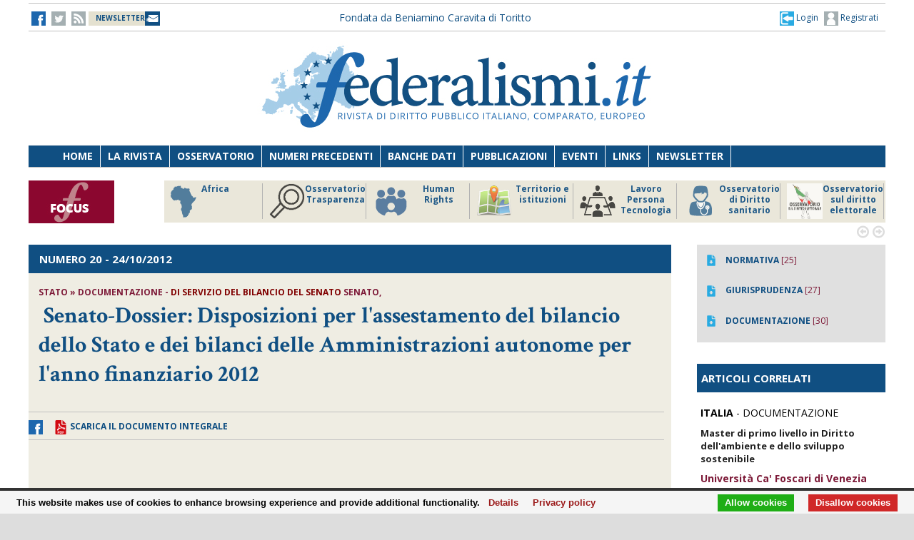

--- FILE ---
content_type: text/html;charset=UTF-8
request_url: https://federalismi.it/nv14/articolo-documento.cfm?sezione=Italia&area=Stato&content=Dossier%3A%2BDisposizioni%2Bper%2Bl%27assestamento%2Bdel%2Bbilancio%2Bdello%2BStato%2Be%2Bdei%2Bbilanci%2Bdelle%2BAmministrazioni%2Bautonome%2Bper%2Bl%27anno%2Bfinanziario%2B2012&content_author=Servizio%20del%20bilancio%20del%20Senato&content_source=Senato&Artid=20988
body_size: 10089
content:
<!DOCTYPE html>
<html lang="it">
	<head>
		
		<title>Federalismi - Rivista di diritto pubblico italiano, comparato, europeo  Archivio documenti - Sezione: Italia / Stato </title>
		<!-- Meta -->
		<META name="DC.Title" content="Federalismi -  Archivio documenti - Sezione: Italia / Stato  - Dossier: A.S. 3472: "Disposizioni per l'assestamento del bilancio dello Stato e dei bilanci delle Amministrazioni autonome per l'anno finanziario 2012"">
		<META name="keywords" content="Italia,Stato,Dossier: Disposizioni per l'assestamento del bilancio dello Stato e dei bilanci delle Amministrazioni autonome per l'anno finanziario 2012" />
		<META name="description" content="Sezione: Italia Area: Stato Dossier: A.S. 3472: "Disposizioni per l'assestamento del bilancio dello Stato e dei bilanci delle Amministrazioni autonome per l'anno finanziario 2012"" />
		<meta name="author" content="CONTECH LAB S.r.l. - CONTENUTI E TECNOLOGIE https://www.contechlab.it" />
		
		<meta charset="utf-8" />
		<meta name="ROBOTS" content="index,follow" />
		<meta name="google" content="notranslate" />
		<meta name="google-site-verification" content="zwxeEbH4_SDShbUB6ej0g3mj1JkJO6kPDdMGVlWdr60" />
		

		<!-- Stylesheet -->
		<link rel="stylesheet" href="/nv14/lib/css/style.css" />
		<link rel="stylesheet" href="/nv14/lib/css/layout.css" />
		<link rel="stylesheet" href="/nv14/lib/css/colors.css" />
		<link rel="stylesheet" href="/nv14/lib/css/background.css" />

		
		<link rel="stylesheet" href="/nv14/lib/css/nomobile.css" />
		
		<link rel="stylesheet" href="/nv14/lib/css/icons.css" />
		<link rel="stylesheet" href="/nv14/lib/css/fonts.css" />
		<link rel="stylesheet" href="/nv14/lib/css/lightbox.css" />
		<!--[if lt IE 9]><script src="http://html5shiv.googlecode.com/svn/trunk/html5.js"></script><![endif]-->
		<!-- Favicon -->
		<link rel="shortcut icon" href="/federalismi.ico?n=1" /> 
		
		<!-- Google fonts -->
		<link href='//fonts.googleapis.com/css?family=Open+Sans:300,400,700' rel='stylesheet' type='text/css'>
		<link href='//fonts.googleapis.com/css?family=Crimson+Text:600,400,700' rel='stylesheet' type='text/css'>
		   
		<!-- Feed -->         
		<link rel="alternate" type="application/rss+xml" title="Federalismi News - Rss Feed" href="/feed/federalismi_news_rss.cfm" />
		<link rel="alternate" type="application/rss+xml" title="Federalismi Primo piano" href="http://feeds.feedburner.com/federalismi/hNlW" />
		<link rel="alternate" type="application/rss+xml" title="Federalismi Primo Piano - Rss Feed" href="/feed/federalismi_primopiano_rss.cfm" />
		<link rel="alternate" type="application/rss+xml" title="Federalismi Ultimo numero - Rss Feed" href="/feed/federalismi_sommario_rss.cfm" />
		<!-- yahoo auth -->
		<META name="y_key" content="eb650b1d4d8b4dd1">
		
		
		<!-- Matomo -->
		<script type="text/javascript">
		
		  	var _paq = window._paq = window._paq || [];
			/* tracker methods like "setCustomDimension" should be called before "trackPageView" */
			_paq.push(['trackPageView']);
			_paq.push(['enableLinkTracking']);
			(function() {
				var u="//analytics.contechlab.it/";
				_paq.push(['setTrackerUrl', u+'matomo.php']);
				_paq.push(['setSiteId', '2']);
				var d=document, g=d.createElement('script'), s=d.getElementsByTagName('script')[0];
				g.async=true; g.src=u+'matomo.js'; s.parentNode.insertBefore(g,s);
			})();
		</script>
		<!-- End Matomo Code -->
		
		<!-- Refresh the page -->
		
		
		
		
		<script async src="https://cse.google.com/cse.js?cx=016523113340340698485:kea4anrep58"></script>
		<style>
			/* Nasconde un div del blocco form della ricerca google */
			#gs_id50, #gs_id51 {
			margin:0px !important;	
			}
			.gsc-search-button-v2 {
				padding:2px 3px 2px 3px !important;
			}
		</style>
		
	</head>
	<body>
        <!-- Main wrapper -->
        <div id="wrapper">
			<!-- Top bar -->
			 <!-- Login box -->
        <div class="login-box">
            <h3>Log in <span>or <a href="#">Create account</a></span></h3>
            <form action="/login_site.cfm" method="post" name="Flog" onsubmit="return vlog(this.form);">
                <label>Username</label>
                <input type="text" name="uid" />
                <label>Password</label> 
                <input type="password" name="pwd" />
				
					
									
					  
					
					
					
					
					
				
				<img src="/blank.gif" style="z-index:10;width:270px;height:60px;position:absolute;">
				<label style="z-index:0;color:red;">Codice di controllo <strong>5B5AAF</strong></label>
				<label>Inserire il codice di controllo</label>
                <input type="text" name="controllo" />
                <input type="submit" value="LOG IN" class="button"/>
            </form>
            <ul>
                <li><a href="#">Forgot your password?</a></li>
            </ul>
        </div>			

<!-- Top bar -->
        <div id="top-bar">
            <div class="inner">
                
                <a class="click-to-open-menu"><i class="fa fa-align-justify"></i></a>
                
                <!-- Top navigation -->                    
                <ul class="top-navigation">
                    <li><a href="http://www.facebook.com/federalismipage" target="_blank" ><img src="/nv14/img/fb.jpg" alt="-"></a></li>
                    <li><a href="http://www.twitter.com/federalismi" target="_blank"><img src="/nv14/img/tw_o.jpg" alt="-"></a></li>
					<li><a href="/nv14/rss.cfm" ><img src="/nv14/img/rss.jpg" alt="-"></a></li>
					<li style="width:160px;"><a href="/nv14/newsletter.cfm" style="font-size:10px;background-image:url(/nv14/img/newsletter.jpg);background-position: 0px 11px;background-repeat: no-repeat;color:#104F82;">&nbsp;&nbsp;<strong>NEWSLETTER</strong>&nbsp;&nbsp;&nbsp;&nbsp;&nbsp;</a></li>
					
					<li style="min-width:650px;margin:0 auto;text-align:center;">
						
						
						<a href="/" style="color:#104f82;">Fondata da Beniamino Caravita di Toritto</a>
					</li>
					<li style="min-width:300px;">
						
							<a href="/nv14/newsletter.cfm" id="login-user2" style="font-size:12px;float:right;color:#104f82;"><img src="/nv14/img/account.jpg"> Registrati</a>
							<a href="#" id="login-user" style="font-size:12px;float:right;color:#104f82;"><img src="/nv14/img/login.jpg"> Login</a>
						
					</li> 
                </ul>
            </div>
        </div>

		

		<script type="text/javascript">
		var FL=document.Flog;
		//alert(FL);
		function vlog()
		{	
			//alert(FL.uid.value);
			if (FL.uid.value != "" && FL.pwd.value != "" && FL.controllo.value != "")
				{return true;}
			else
				{alert("Inserire codice, password e codice di controllo come riportato!");FL.uid.focus();return false;}
		}
		//function regiuser(){this.location='UpdateUserData.cfm?UserIDCont=0';}
		
		</script>

            <!-- Header -->
            			<!-- Header -->
            <div id="header" class="center container">
                <!-- Logo -->
                <div id="logo">
					<div class="top-banner-block2" style="margin-top:0px;">
					<!-- banner c1 -->
					
					
					
					





	
		
		 
		
		
	

	
	
	
	
	
	
	


	
		
	
	
	
	
	
	
	
	
	
	
	
	
	


	
		
		
		
		
		
	


					
					<a href="/index.cfm"><img src="/nv14/lib/images/logo.jpg" alt="Federalismi.it Logo" /></a>
					
					<!-- banner c4 -->
					
					
					
					
						
					
					





	
		
		 
		
		
	

	
	
	
	
	
	
	


	
		
	
	
	
	
	
	
	
	
	
	
	
	
	


	
		
		
		
		
		
	


					</div>
                </div>
				<div style="clear:both;"></div>
            </div>

            <!-- Primary navigation -->
					 <!-- Primary navigation -->
		 <div id="primary-navigation">
                <div class="inner">
                    <a class="click-to-open-menu"><i class="fa fa-align-justify"></i></a>
                    <ul class="primary-navigation">
                        <li><span style="background-color: #8dc63f"></span><a href="/nv14/homepage.cfm">Home</a></li>                        
                        <li><span style="background-color: #c0392b"></span><a href="/nv14/la-rivista.cfm">La Rivista</a></li>                      
                        <li><span style="background-color: #00aeef"></span><a href="http://www.processidigoverno.com/" target="_blank">Osservatorio</a></li>
                        <li><span style="background-color: #f1c40f"></span><a href="/nv14/archivio-rivista.cfm?custom_header=01">Numeri precedenti</a></li>
						<li><span style="background-color: #f1c40f"></span><a href="/nv14/banche-dati.cfm">Banche dati</a></li>
                        <li><span style="background-color: #8e44ad"></span><a href="/nv14/pubblicazioni.cfm">Pubblicazioni</a></li>
                        <li><span style="background-color: #e67e22"></span><a href="/nv14/eventi.cfm">Eventi</a></li>
                        <li><span style="background-color: #e67e22"></span><a href="/nv14/link.cfm">Links</a></li>
                        <li><span style="background-color: #c0392b"></span><a href="/nv14/newsletter.cfm">Newsletter</a></li>
                        
                    </ul>
                </div>
            </div>
						<!-- Main Focus -->
			
			
            <div id="main-carousel" style="display:none;"> 
                
                <!-- Focus group -->
                <img src="/nv14/lib/images/focus120.jpg" alt="" width="120" height="60" border="0">
				<div class="carousel-group"> 
                    
					<!-- Post -->
                    <div class="carousel-post" >
                        <div class="cont-img" style="border-right:1px solid #b3b3b3">
                            <a href="/focus/index_focus.cfm?FOCUS_ID=186&focus=africa" style="font-size:12px;font-weight:700;float:left;line-height:15px;color:#1f5988;" title="FOCUS Africa id:186 p:46"> <img src="/nv14/focus/focus_186.png" alt="Image" width="50" height="50" border="0" align="left">Africa</a>
                        </div>
                    </div>
                    
					<!-- Post -->
                    <div class="carousel-post" >
                        <div class="cont-img" style="border-right:1px solid #b3b3b3">
                            <a href="/focus/index_focus.cfm?FOCUS_ID=129&focus=trasparenza" style="font-size:12px;font-weight:700;float:left;line-height:15px;color:#1f5988;" title="FOCUS Osservatorio Trasparenza id:129 p:45"> <img src="/nv14/focus/focus_129.png" alt="Image" width="50" height="50" border="0" align="left">Osservatorio Trasparenza</a>
                        </div>
                    </div>
                    
					<!-- Post -->
                    <div class="carousel-post" >
                        <div class="cont-img" style="border-right:1px solid #b3b3b3">
                            <a href="/focus/index_focus.cfm?FOCUS_ID=185&focus=humanrights" style="font-size:12px;font-weight:700;float:left;line-height:15px;color:#1f5988;" title="FOCUS Human Rights id:185 p:44"> <img src="/nv14/focus/focus_185.png" alt="Image" width="50" height="50" border="0" align="left">Human Rights</a>
                        </div>
                    </div>
                    
					<!-- Post -->
                    <div class="carousel-post" >
                        <div class="cont-img" style="border-right:1px solid #b3b3b3">
                            <a href="/focus/index_focus.cfm?FOCUS_ID=184&focus=territorio" style="font-size:12px;font-weight:700;float:left;line-height:15px;color:#1f5988;" title="FOCUS Territorio e istituzioni id:184 p:43"> <img src="/nv14/focus/focus_184.png" alt="Image" width="50" height="50" border="0" align="left">Territorio e istituzioni</a>
                        </div>
                    </div>
                    
					<!-- Post -->
                    <div class="carousel-post" >
                        <div class="cont-img" style="border-right:1px solid #b3b3b3">
                            <a href="/focus/index_focus.cfm?FOCUS_ID=146&focus=lpt" style="font-size:12px;font-weight:700;float:left;line-height:15px;color:#1f5988;" title="FOCUS Lavoro Persona Tecnologia id:146 p:42"> <img src="/nv14/focus/focus_146.png" alt="Image" width="50" height="50" border="0" align="left">Lavoro Persona Tecnologia</a>
                        </div>
                    </div>
                    
					<!-- Post -->
                    <div class="carousel-post" >
                        <div class="cont-img" style="border-right:1px solid #b3b3b3">
                            <a href="/focus/index_focus.cfm?FOCUS_ID=22&focus=sanita" style="font-size:12px;font-weight:700;float:left;line-height:15px;color:#1f5988;" title="FOCUS Osservatorio di Diritto sanitario id:22 p:38"> <img src="/nv14/focus/focus_22.png" alt="Image" width="50" height="50" border="0" align="left">Osservatorio di Diritto sanitario</a>
                        </div>
                    </div>
                    
					<!-- Post -->
                    <div class="carousel-post" >
                        <div class="cont-img" style="border-right:1px solid #b3b3b3">
                            <a href="/focus/index_focus.cfm?FOCUS_ID=173&focus=elezioni" style="font-size:12px;font-weight:700;float:left;line-height:15px;color:#1f5988;" title="FOCUS Osservatorio sul diritto elettorale id:173 p:37"> <img src="/nv14/focus/focus_173.png" alt="Image" width="50" height="50" border="0" align="left">Osservatorio sul diritto elettorale</a>
                        </div>
                    </div>
                    
					<!-- Post -->
                    <div class="carousel-post" >
                        <div class="cont-img" style="border-right:1px solid #b3b3b3">
                            <a href="/focus/index_focus.cfm?FOCUS_ID=179&focus=sudamerica" style="font-size:12px;font-weight:700;float:left;line-height:15px;color:#1f5988;" title="FOCUS America Latina id:179 p:36"> <img src="/nv14/focus/focus_179.png" alt="Image" width="50" height="50" border="0" align="left">America Latina</a>
                        </div>
                    </div>
                    
					<!-- Post -->
                    <div class="carousel-post" >
                        <div class="cont-img" style="border-right:1px solid #b3b3b3">
                            <a href="/focus/index_focus.cfm?FOCUS_ID=131&focus=old" style="font-size:12px;font-weight:700;float:left;line-height:15px;color:#1f5988;" title="FOCUS Storico focus id:131 p:1"> <img src="/nv14/focus/focus_131.jpg" alt="Image" width="50" height="50" border="0" align="left">Storico focus</a>
                        </div>
                    </div>
                    
					<!-- Post -->
                    <div class="carousel-post" >
                        <div class="cont-img" style="border-right:1px solid #b3b3b3">
                            <a href="/focus/index_focus.cfm?FOCUS_ID=160&focus=riforme" style="font-size:12px;font-weight:700;float:left;line-height:15px;color:#1f5988;" title="FOCUS Riforme istituzionali e forma di governo id:160 p:1"> <img src="/nv14/focus/focus_160.jpg" alt="Image" width="50" height="50" border="0" align="left">Riforme istituzionali e forma di governo</a>
                        </div>
                    </div>
                    
					
                </div>
				
            </div>
			
			

            <!-- Archivio sommari -->
	        <!-- Container -->
            <div class="container">
				<!-- Primary left -->
				<div id="primary-left" style="background-color: #efede3;" >
					<!-- Category block news -->
                    <div class="category-block-news-2 clearfix">
                       
					   		
		
		
		
		
		
		
			
				
			
		
		
		 
							
					    <!-- Category title -->

						
						<div class="category-title" style="background-color: #104f82">
							<h3><strong>NUMERO 20</strong> - 24/10/2012
														
							</h3>
						</div>
						
                        
						
                        <!-- Articolo -->
	                        <div class="main-post">
	                            <div class="entry-meta">
									
	                                <span class="post-author">
									<strong>
									
									
									stato   &raquo; documentazione 
									
								
									- 
										<strong style="color:#800000;">di Servizio del bilancio del Senato</strong>  Senato,
										
									</strong>
									</span>
	                            </div>
	                            <h1 class="h1_homepage">
								
								&nbsp;<strong>Senato-Dossier: Disposizioni per l'assestamento del bilancio dello Stato e dei bilanci delle Amministrazioni autonome per l'anno finanziario 2012</strong></h1>
    	                	
								<p>
								
								</p>
							
							
							</div> 
							<div id="share"><a href=""><img src="/nv14/img/fb.jpg"></a> 
							
								&nbsp;&nbsp;&nbsp;&nbsp;<a href="/ApplOpenFilePDF.cfm?artid=20988&amp;dpath=document&amp;dfile=15102012191429.pdf&amp;content=Senato%2DDossier%3A%2BDisposizioni%2Bper%2Bl%27assestamento%2Bdel%2Bbilancio%2Bdello%2BStato%2Be%2Bdei%2Bbilanci%2Bdelle%2BAmministrazioni%2Bautonome%2Bper%2Bl%27anno%2Bfinanziario%2B2012%2B%2D%2Bstato%2B%2D%2Bdocumentazione%2B%2D%2B" title="Apri documento" target="_blank"><img src="img/pdf.png" alt="pdf document" align="absmiddle"> <strong>Scarica il Documento integrale</strong></a>
							
							
							
							
							</div>   
							
							
							  
					      	
							
							
							                     
						<!-- Articolo: end -->
						
					</div>
				
					<div class="category-block-news-1 clearfix"><br></div>
				<!-- Primary left : end-->
			
				
				

				<div style="background-color:white;margin-top:50px;padding:20px;"><br></div>

				<!-- Category block news -->
                    <div class="category-block-news-3 clearfix">
                        <!-- Category title -->
                        <div class="category-title" style="background-color: #104f82">
                            
							<h3>NUMERO 20 - ALTRI ARTICOLI</h3>
            	            
                        </div>
                        <!-- Block news list -->
                        <ul class="block-news">
                            <!-- Post -->
                            <li class="small-thumb-post">
								
                                <div class="cont-img">
                                    <div class="post-format">
                                        <span><i class="fa fa-play"></i></span>
                                    </div>
                                    
                                </div>
                                <div class="description"  style="border-bottom:1px solid silver;padding:15px 15px 15px 15px;">
                                    <span class="post-comments">
									
									
									
									<strong>ITALIA</strong>  - DOTTRINA
									</span>
									<h4><a href="/nv14/articolo-documento.cfm?Artid=21018&amp;content=Il%2Bsecondo%2Bcorrettivo%2Bdel%2Bcodice%2Bdel%2Bprocesso%2Bamministrativo&amp;content_author=Rosanna%2Bde%2BNictolis"><strong>Il secondo correttivo del codice del processo amministrativo</strong></a></h4>
									<div class="entry-meta">
                                        <span class="post-date"><strong style="color:#800000;">di Rosanna de Nictolis</strong></span>
                                    </div>
                                </div>
								
                                <div class="cont-img">
                                    <div class="post-format">
                                        <span><i class="fa fa-play"></i></span>
                                    </div>
                                    
                                </div>
                                <div class="description"  style="border-bottom:1px solid silver;padding:15px 15px 15px 15px;">
                                    <span class="post-comments">
									
									
									
									<strong>ITALIA</strong>  - DOTTRINA
									</span>
									<h4><a href="/nv14/articolo-documento.cfm?Artid=21019&amp;content=Un%2Bfiscal%2Bcouncil%2Bin%2BParlamento&amp;content_author=Daniele%2BCabras"><strong>Un fiscal council in Parlamento</strong></a></h4>
									<div class="entry-meta">
                                        <span class="post-date"><strong style="color:#800000;">di Daniele Cabras</strong></span>
                                    </div>
                                </div>
								
                                <div class="cont-img">
                                    <div class="post-format">
                                        <span><i class="fa fa-play"></i></span>
                                    </div>
                                    
                                </div>
                                <div class="description"  style="border-bottom:1px solid silver;padding:15px 15px 15px 15px;">
                                    <span class="post-comments">
									
									
									
									<strong>ITALIA</strong>  - DOTTRINA
									</span>
									<h4><a href="/nv14/articolo-documento.cfm?Artid=21035&amp;content=Le%2Bnuove%2Bmisure%2Bdi%2Bdeflazione%2Bdel%2Bcontenzioso%2Bamministrativo%3A%2Bprevenzione%2Bdell%E2%80%99abuso%2Bdi%2Bprocesso%2Bo%2Bdiniego%2Bdi%2Bgiustizia%3F&amp;content_author=Maria%2BAlessandra%2BSandulli"><strong>Le nuove misure di deflazione del contenzioso amministrativo: prevenzione dell’abuso di processo o diniego di giustizia?</strong></a></h4>
									<div class="entry-meta">
                                        <span class="post-date"><strong style="color:#800000;">di Maria Alessandra Sandulli</strong></span>
                                    </div>
                                </div>
								
                            </li>
                            <!-- Post -->
                            <li class="small-thumb-post">
                                
                                <div class="cont-img">
                                    <div class="post-format">
                                        <span><i class="fa fa-play"></i></span>
                                    </div>
                                    
                                </div>
                                <div class="description"  style="border-bottom:1px solid silver;padding:15px 15px 15px 15px;">
                                    <span class="post-comments">
									
									
									
									<strong>ITALIA</strong>  - DOTTRINA
									</span>
                                    <h4><a href="/nv14/articolo-documento.cfm?Artid=21036&amp;content=Il%2Bcontesto%2Bcomunicativo%2Beuro%2Dnazionale%3A%2B%2Balla%2Bricerca%2Bdi%2Bun%2Bruolo%2B%28cooperativo%29%2Bdelle%2Bcorti%2Bcostituzionali%2Bnella%2Brete%2Bgiudiziaria%2Beuropea&amp;content_author=Giampaolo%2BGerbasi"><strong>Il contesto comunicativo euro-nazionale:  alla ricerca di un ruolo (cooperativo) delle corti costituzionali nella rete giudiziaria europea</strong></a></h4>
									<div class="entry-meta">
                                        <span class="post-date"><strong style="color:#800000;">di Giampaolo Gerbasi</strong></span>
                                    </div>
                                </div>
								
                                <div class="cont-img">
                                    <div class="post-format">
                                        <span><i class="fa fa-play"></i></span>
                                    </div>
                                    
                                </div>
                                <div class="description"  style="border-bottom:1px solid silver;padding:15px 15px 15px 15px;">
                                    <span class="post-comments">
									
									
									
									<strong>ITALIA</strong>  - DOTTRINA
									</span>
                                    <h4><a href="/nv14/articolo-documento.cfm?Artid=21037&amp;content=Il%2Bcontrollo%2Bpolitico%2Bsul%2Bprincipio%2Bdi%2Bsussidiariet%C3%A0%2Beuropea%3A%2B%2B%E2%80%9Cprove%2Btecniche%E2%80%9D%2Bper%2Bun%2Bdialogo%2Binterparlamentare%2B%2Bnello%2Bscenario%2Bpost%2DLisbona&amp;content_author=Anna%2BMargherita%2BRusso"><strong>Il controllo politico sul principio di sussidiarietà europea:  “prove tecniche” per un dialogo interparlamentare  nello scenario post-Lisbona</strong></a></h4>
									<div class="entry-meta">
                                        <span class="post-date"><strong style="color:#800000;">di Anna Margherita Russo</strong></span>
                                    </div>
                                </div>
								
                                <div class="cont-img">
                                    <div class="post-format">
                                        <span><i class="fa fa-play"></i></span>
                                    </div>
                                    
                                </div>
                                <div class="description"  style="border-bottom:1px solid silver;padding:15px 15px 15px 15px;">
                                    <span class="post-comments">
									
									
									
									<strong>ITALIA</strong>  - DOTTRINA
									</span>
                                    <h4><a href="/nv14/articolo-documento.cfm?Artid=21038&amp;content=Il%2Btrasporto%2Bpubblico%2Blocale%2Bai%2Btempi%2Bdella%2Bcrisi%3A%2Bil%2Bpunto%2Bdopo%2Bla%2Bsentenza%2Bdella%2BCorte%2Bcostituzionale%2Bn%2E%2B199%2F2012%2Bed%2Bil%2BDecreto%2Bc%2Ed%2E%2Bspending%2Breview%2B%28d%2El%2E%2Bn%2E%2B95%2F2012%29&amp;content_author=Alessandro%2BCabianca"><strong>Il trasporto pubblico locale ai tempi della crisi: il punto dopo la sentenza della Corte costituzionale n. 199/2012 ed il Decreto c.d. spending review (d.l. n. 95/2012)</strong></a></h4>
									<div class="entry-meta">
                                        <span class="post-date"><strong style="color:#800000;">di Alessandro Cabianca</strong></span>
                                    </div>
                                </div>
								
                            </li>
                            <!-- Post -->
                            <li class="small-thumb-post">
                                
                                <div class="cont-img">
                                    <div class="post-format">
									
                                        <span><i class="fa fa-play"></i></span>
                                    </div>
                                    
                                </div>
                                <div class="description"  style="border-bottom:1px solid silver;padding:15px 15px 15px 15px;">
                                    <span class="post-comments">
									
									
									
									<strong>ITALIA</strong>  - DOTTRINA
									</span>
                                    <h4><a href="/nv14/articolo-documento.cfm?Artid=21048&amp;content=La%2Bconformit%C3%A0%2Bdella%2Briforma%2Bdelle%2Bprovince%2Balla%2Bcarta%2Beuropea%2Bdell%E2%80%99autonomia%2Blocale&amp;content_author=Giovanni%2BBoggero"><strong>La conformità della riforma delle province alla carta europea dell’autonomia locale</strong></a></h4>
									<div class="entry-meta">
                                        <span class="post-date"><strong style="color:#800000;">di Giovanni Boggero</strong></span>
                                    </div>
                                </div>
								
                                <div class="cont-img">
                                    <div class="post-format">
									
                                        <span><i class="fa fa-play"></i></span>
                                    </div>
                                    
                                </div>
                                <div class="description"  style="border-bottom:1px solid silver;padding:15px 15px 15px 15px;">
                                    <span class="post-comments">
									
									
									
									<strong>ITALIA</strong>  - DOTTRINA
									</span>
                                    <h4><a href="/nv14/articolo-documento.cfm?Artid=21039&amp;content=Spending%2Breview%2Be%2Bsociet%C3%A0%2Bfinanziarie%2Bregionali&amp;content_author=Gerolamo%2BTaccogna"><strong>Spending review e società finanziarie regionali</strong></a></h4>
									<div class="entry-meta">
                                        <span class="post-date"><strong style="color:#800000;">di Gerolamo Taccogna</strong></span>
                                    </div>
                                </div>
								
                                <div class="cont-img">
                                    <div class="post-format">
									
                                        <span><i class="fa fa-play"></i></span>
                                    </div>
                                    
                                </div>
                                <div class="description"  style="border-bottom:1px solid silver;padding:15px 15px 15px 15px;">
                                    <span class="post-comments">
									
									
									
									<strong>ITALIA</strong>  - DOTTRINA
									</span>
                                    <h4><a href="/nv14/articolo-documento.cfm?Artid=21040&amp;content=Pubblicit%C3%A0%2Bo%2Bsegretezza%2Bdelle%2Bsedute%2Bdi%2Bgara%2Bnei%2Bsettori%2Bspeciali&amp;content_author=Daniele%2BRosato"><strong>Pubblicità o segretezza delle sedute di gara nei settori speciali</strong></a></h4>
									<div class="entry-meta">
                                        <span class="post-date"><strong style="color:#800000;">di Daniele Rosato</strong></span>
                                    </div>
                                </div>
								
                            </li>
                            
                        </ul>                        
                    </div>
					
					

				
				
				
				
				
				</div>
				

                
				
									<div id="sidebar">
				
					  

		
		
		
		
					  

		
		
		
		
					  

		
		
		
				
				<div class="widget" style="background-color: rgb(224, 224, 224);">
						
						<ul class="widget-popular-posts" style="padding:10px">
									<li class="small-thumb-post" style="border:0">
                                        <div class="cont-img">
                                            <a href="homepage.cfm?sezione=normativa&sez=2&nrs=231" style="color:#104f82"><img src="img/down_over_blu.png" alt="Image"/></a>
                                        </div>
                                        <div class="description">
                                            <div class="entry-meta">
                                                <span class="post-date"><a href="homepage.cfm?sezione=normativa&sez=2&nrs=231" style="color:#104f82"><strong>NORMATIVA</strong></a> [25]</span>
                                            </div>
                                        </div>
                                    </li>
									<li class="small-thumb-post" style="border:0">
                                        <div class="cont-img">
                                            <a href="homepage.cfm?sezione=giurisprudenza&sez=3&nrs=231" style="color:#104f82"><img src="img/down_over_blu.png" alt="Image"/></a>
                                        </div>
                                        <div class="description">
                                            <div class="entry-meta">
                                                <span class="post-date"><a href="homepage.cfm?sezione=giurisprudenza&sez=3&nrs=231" style="color:#104f82"><strong>GIURISPRUDENZA</strong></a> [27]</span>
                                            </div>
                                        </div>
                                    </li>
									<li class="small-thumb-post" style="border:0">
                                        <div class="cont-img">
                                            <a href="homepage.cfm?sezione=documentazione&sez=1&nrs=231" style="color:#104f82"><img src="img/down_over_blu.png" alt="Image"/></a>
                                        </div>
                                        <div class="description">
                                            <div class="entry-meta">
                                                <span class="post-date"><a href="homepage.cfm?sezione=documentazione&sez=1&nrs=231" style="color:#104f82"><strong>DOCUMENTAZIONE</strong></a> [30]</span>
                                            </div>
                                        </div>
                                    </li>									
						</ul>
						 
				</div>
				
				
				
                    <!-- Articoli stesso autore -->
							
		
					
					
  					


		
                    
                    <!-- Tabs widget : Primopiano -->
					
					
			
	
	
	
		
	




					
					<div class="widget">
                        <div class="category-title" style="background-color: #104f82;padding:0px 0 0 6px;">
							<h3>ARTICOLI CORRELATI</h3>
						</div>
                            <div id="comments-1">
                                <ul class="latest-comments">
								
									
                                    <li class="small-thumb-post">
										
                                        <div class="description">
										<p>
										
										
										
										<strong>ITALIA</strong>  - DOCUMENTAZIONE
										</p>
                                            <p><a href="/nv14/articolo-documento.cfm?Artid=53052&amp;content=Master%2Bdi%2Bprimo%2Blivello%2Bin%2BDiritto%2Bdell%27ambiente%2Be%2Bdello%2Bsviluppo%2Bsostenibile&amp;content_author=%3Cb%3EUniversit%C3%A0%2BCa%27%2BFoscari%2Bdi%2BVenezia%3C%2Fb%3E" style="font-size:13px">
												<strong>  Master di primo livello in Diritto dell'ambiente e dello sviluppo sostenibile</strong></a></p>
											<div class="entry-meta">
											
												<p><a href="/nv14/articolo-documento.cfm?Artid=53052&amp;content=Master%2Bdi%2Bprimo%2Blivello%2Bin%2BDiritto%2Bdell%27ambiente%2Be%2Bdello%2Bsviluppo%2Bsostenibile&amp;content_author=%3Cb%3EUniversit%C3%A0%2BCa%27%2BFoscari%2Bdi%2BVenezia%3C%2Fb%3E" style="color:#7d1a38">
												<strong><b>Università Ca' Foscari di Venezia</b></strong> (10/01/2026)</a></p>
											
                                            </div>
                                        </div>
                                    </li>
								
									
                                    <li class="small-thumb-post">
										
                                        <div class="description">
										<p>
										
										
										
										<strong>ITALIA</strong>  - DOCUMENTAZIONE
										</p>
                                            <p><a href="/nv14/articolo-documento.cfm?Artid=53032&amp;content=Dossier%2B%27Disposizioni%2Bin%2Bmateria%2Bdi%2Btutela%2Bdei%2Bminori%2Bin%2Baffidamento%27&amp;content_author=" style="font-size:13px">
												<strong>Senato della Repubblica-  Dossier 'Disposizioni in materia di tutela dei minori in affidamento'</strong></a></p>
											<div class="entry-meta">
											
												<p><a href="/nv14/articolo-documento.cfm?Artid=53032&amp;content=Dossier%2B%27Disposizioni%2Bin%2Bmateria%2Bdi%2Btutela%2Bdei%2Bminori%2Bin%2Baffidamento%27&amp;content_author=" style="color:#7d1a38">
												<strong></strong> (07/01/2026)</a></p>
											
                                            </div>
                                        </div>
                                    </li>
								
									
                                    <li class="small-thumb-post">
										
                                        <div class="description">
										<p>
										
										
										
										<strong>ITALIA</strong>  - DOCUMENTAZIONE
										</p>
                                            <p><a href="/nv14/articolo-documento.cfm?Artid=53033&amp;content=Dossier%2B%27Programma%2Bpluriennale%2Bdi%2BA%2FR%2Bn%2E%2BSMD%2B29%2F2025%2C%2Bdenominato%2B%27%27Aeromobili%2Ba%2Bpilotaggio%2Bremoto%2B%28APR%29%27%27%27&amp;content_author=" style="font-size:13px">
												<strong>Camera dei deputati-  Dossier 'Programma pluriennale di A/R n. SMD 29/2025, denominato ''Aeromobili a pilotaggio remoto (APR)'''</strong></a></p>
											<div class="entry-meta">
											
												<p><a href="/nv14/articolo-documento.cfm?Artid=53033&amp;content=Dossier%2B%27Programma%2Bpluriennale%2Bdi%2BA%2FR%2Bn%2E%2BSMD%2B29%2F2025%2C%2Bdenominato%2B%27%27Aeromobili%2Ba%2Bpilotaggio%2Bremoto%2B%28APR%29%27%27%27&amp;content_author=" style="color:#7d1a38">
												<strong></strong> (07/01/2026)</a></p>
											
                                            </div>
                                        </div>
                                    </li>
								
									
                                    <li class="small-thumb-post">
										
                                        <div class="description">
										<p>
										
										
										
										<strong>ITALIA</strong>  - DOCUMENTAZIONE
										</p>
                                            <p><a href="/nv14/articolo-documento.cfm?Artid=53034&amp;content=Dossier%2B%27Programma%2Bpluriennale%2Bdi%2BA%2FR%2Bn%2E%2BSMD%2B30%2F2025%2C%2Bdenominato%2B%27%27Rinnovamento%2BSHORAD%2BGRIFO%2Bsu%2Bmissile%2BCAMM%2DER%27%27%2Brelativo%2Ball%27acquisizione%2Bdi%2Bsistemi%2Bdi%2Bdifesa%2Baerea%2Ba%2Bcorto%2Fmedio%2Braggio%27&amp;content_author=" style="font-size:13px">
												<strong>Camera dei deputati-  Dossier 'Programma pluriennale di A/R n. SMD 30/2025, denominato ''Rinnovamento SHORAD GRIFO su missile CAMM-ER'' relativo all'acquisizione di sistemi di difesa aerea a corto/medio raggio'</strong></a></p>
											<div class="entry-meta">
											
												<p><a href="/nv14/articolo-documento.cfm?Artid=53034&amp;content=Dossier%2B%27Programma%2Bpluriennale%2Bdi%2BA%2FR%2Bn%2E%2BSMD%2B30%2F2025%2C%2Bdenominato%2B%27%27Rinnovamento%2BSHORAD%2BGRIFO%2Bsu%2Bmissile%2BCAMM%2DER%27%27%2Brelativo%2Ball%27acquisizione%2Bdi%2Bsistemi%2Bdi%2Bdifesa%2Baerea%2Ba%2Bcorto%2Fmedio%2Braggio%27&amp;content_author=" style="color:#7d1a38">
												<strong></strong> (07/01/2026)</a></p>
											
                                            </div>
                                        </div>
                                    </li>
								
									
                                    <li class="small-thumb-post">
										
                                        <div class="description">
										<p>
										<strong>Giurisprudenza</strong> - Italia - Corte Costituzionale - 
										
										
										</p>
                                            <p><a href="/nv14/articolo-documento.cfm?Artid=53025&amp;content=in%2Btema%2Bdi%2Breati%2Be%2Bpene%2C%2Bdeformazione%2Bdell%E2%80%99aspetto%2Bdella%2Bpersona%2Bmediante%2Blesioni%2Bpersonali%2Bal%2Bviso%2C%2Binnalzamento%2Bdel%2Btrattamento%2Bsanzionatorio%2C%2Bpossibilit%C3%A0%2Bdi%2Bdiminuire%2Bla%2Bpena%2C%2Bomessa%2Bprevisione%2B&amp;content_author=" style="font-size:13px">
												<strong>Corte Costituzionale,  Ordinanza n. 208/2025,   in tema di reati e pene, deformazione dell’aspetto della persona mediante lesioni personali al viso, innalzamento del trattamento sanzionatorio, possibilità di diminuire la pena, omessa previsione </strong></a></p>
											<div class="entry-meta">
											
												<p><a href="/nv14/articolo-documento.cfm?Artid=53025&amp;content=in%2Btema%2Bdi%2Breati%2Be%2Bpene%2C%2Bdeformazione%2Bdell%E2%80%99aspetto%2Bdella%2Bpersona%2Bmediante%2Blesioni%2Bpersonali%2Bal%2Bviso%2C%2Binnalzamento%2Bdel%2Btrattamento%2Bsanzionatorio%2C%2Bpossibilit%C3%A0%2Bdi%2Bdiminuire%2Bla%2Bpena%2C%2Bomessa%2Bprevisione%2B&amp;content_author=" style="color:#7d1a38">
												<strong></strong> (07/01/2026)</a></p>
											
                                            </div>
                                        </div>
                                    </li>
								
									
                                    <li class="small-thumb-post">
										
                                        <div class="description">
										<p>
										<strong>Giurisprudenza</strong> - Italia - Corte Costituzionale - 
										
										
										</p>
                                            <p><a href="/nv14/articolo-documento.cfm?Artid=53026&amp;content=in%2Btema%2Bdi%2Breati%2Be%2Bpene%2C%2Bconcorso%2Bdi%2Bcircostanze%2Baggravanti%2Be%2Battenuanti%2C%2Bquestione%2Bgi%C3%A0%2Bdecisa%2Bcon%2Bsentenza%2Bn%2E%2B117%2Bdel%2B2025&amp;content_author=" style="font-size:13px">
												<strong>Corte Costituzionale,  Ordinanza n. 209/2025,   in tema di reati e pene, concorso di circostanze aggravanti e attenuanti, questione già decisa con sentenza n. 117 del 2025</strong></a></p>
											<div class="entry-meta">
											
												<p><a href="/nv14/articolo-documento.cfm?Artid=53026&amp;content=in%2Btema%2Bdi%2Breati%2Be%2Bpene%2C%2Bconcorso%2Bdi%2Bcircostanze%2Baggravanti%2Be%2Battenuanti%2C%2Bquestione%2Bgi%C3%A0%2Bdecisa%2Bcon%2Bsentenza%2Bn%2E%2B117%2Bdel%2B2025&amp;content_author=" style="color:#7d1a38">
												<strong></strong> (07/01/2026)</a></p>
											
                                            </div>
                                        </div>
                                    </li>
								
									
                                    <li class="small-thumb-post">
										
                                        <div class="description">
										<p>
										<strong>Giurisprudenza</strong> - Italia - Corte Costituzionale - 
										
										
										</p>
                                            <p><a href="/nv14/articolo-documento.cfm?Artid=53041&amp;content=in%2Btema%2Bdi%2Breati%2Be%2Bpene%2C%2Besclusione%2Bdella%2Bpunibilit%C3%A0%2Bper%2Bparticolare%2Btenuit%C3%A0%2Bdel%2Bfatto%2C%2Binapplicabilit%C3%A0%2Bai%2Breati%2Bdi%2Bcompetenza%2Bdel%2Bgiudice%2Bdi%2Bpace%2B&amp;content_author=" style="font-size:13px">
												<strong>Corte Costituzionale,  Ordinanza n. 219/2025,   in tema di reati e pene, esclusione della punibilità per particolare tenuità del fatto, inapplicabilità ai reati di competenza del giudice di pace </strong></a></p>
											<div class="entry-meta">
											
												<p><a href="/nv14/articolo-documento.cfm?Artid=53041&amp;content=in%2Btema%2Bdi%2Breati%2Be%2Bpene%2C%2Besclusione%2Bdella%2Bpunibilit%C3%A0%2Bper%2Bparticolare%2Btenuit%C3%A0%2Bdel%2Bfatto%2C%2Binapplicabilit%C3%A0%2Bai%2Breati%2Bdi%2Bcompetenza%2Bdel%2Bgiudice%2Bdi%2Bpace%2B&amp;content_author=" style="color:#7d1a38">
												<strong></strong> (07/01/2026)</a></p>
											
                                            </div>
                                        </div>
                                    </li>
								
									
                                    <li class="small-thumb-post">
										
                                        <div class="description">
										<p>
										<strong>Giurisprudenza</strong> - Italia - Corte Costituzionale - 
										
										
										</p>
                                            <p><a href="/nv14/articolo-documento.cfm?Artid=53018&amp;content=in%2Btema%2Bdi%2Bordinamento%2Bpenitenziario%2C%2Bliberazione%2Banticipata%2C%2Bfacolt%C3%A0%2Bdel%2Bcondannato%2C%2Bintrodotta%2Bcon%2Bnovella%2Blegislativa%2C%2Bdi%2Bformulare%2Bistanza%2Bper%2Bil%2Briconoscimento%2Bdei%2Bsemestri&amp;content_author=" style="font-size:13px">
												<strong>Corte Costituzionale,  Sentenza n. 201/2025,   in tema di ordinamento penitenziario, liberazione anticipata, facoltà del condannato, introdotta con novella legislativa, di formulare istanza per il riconoscimento dei semestri</strong></a></p>
											<div class="entry-meta">
											
												<p><a href="/nv14/articolo-documento.cfm?Artid=53018&amp;content=in%2Btema%2Bdi%2Bordinamento%2Bpenitenziario%2C%2Bliberazione%2Banticipata%2C%2Bfacolt%C3%A0%2Bdel%2Bcondannato%2C%2Bintrodotta%2Bcon%2Bnovella%2Blegislativa%2C%2Bdi%2Bformulare%2Bistanza%2Bper%2Bil%2Briconoscimento%2Bdei%2Bsemestri&amp;content_author=" style="color:#7d1a38">
												<strong></strong> (07/01/2026)</a></p>
											
                                            </div>
                                        </div>
                                    </li>
								
		                        </ul>
                            </div>
							
                        </div>

						
						
					
					
     					
                    
                    <!-- Evid / Sponsor -->
										<div class="widget" style="text-align:center;">
                        
						
						<br><br>
						
                    </div>
                    
                </div>
					
				
				

			</div>
			<!-- End Container -->
      
            
            

            <div id="footer">
                
                <!-- Footer navigation -->
                <div class="top-banner-block2" style="margin:0 auto;">
					<span style="float:left;margin-top:20px;">
						<a href="http://www.facebook.com/federalismipage"><img src="/nv14/img/fb.jpg" /></a> <a href="http://www.twitter.com/federalismi"><img src="/nv14/img/tw.jpg" /></a> <a href="/nv14/rss.cfm"><img src="/nv14/img/rss.jpg" alt="rss" /></a> <a href="https://www.youtube.com/channel/UCj9siabxNEzz-dWCX9IbgLw"><img src="/nv14/img/youtube.png" alt="youtube" width="20" /></a></span>
                    <span style="float:right;margin-top:20px;"><a href="/nv14/newsletter.cfm"><img src="/nv14/img/is_nl.jpg" alt="newsletter" /></a></span>
					<span><a href=""><img src="/nv14/lib/images/logo_footer.png" alt="" width="300" border="0" /></a></span>
                </div>
                
                <!-- Footer widgets -->
                <div class="container" style="font-size:12px">
                    <div class="row">                         
                        <!-- Widget -->
                        <div class="widget col3">
                            <p><strong>Federalismi.it - Rivista Telematica</strong> <br>
							Registrazione al Tribunale di Roma numero <br>
							202/2003 del 18.04.2003<br>
							ISSN 1826-3534<br></p>
							<p><strong>Societ&agrave; editoriale federalismi s.r.l.</strong><br>
							Via di Porta Pinciana, 6 00187 Roma <br>
							Partita IVA 09565351005 <br>
							amministrazione@federalismi.it</p>
							 
							
                        </div>                        
                        <!-- Widget -->
                        <div class="widget col3">
							<p>I contributi devono essere inviati all'indirizzo redazione@federalismi.it, già adeguati ai <a href="/nv14/articolo-documento.cfm?artid=30113" style="color:navy;text-decoration:underline;">criteri editoriali</a>. I testi ricevuti, dopo una prima valutazione del comitato di redazione, saranno sottoposti a procedura di double blind peer review.</p>
							<p>La Rivista riceve solo testi inediti: non si pubblicano contributi già apparsi in altre sedi editoriali o ad esse destinati.</p>
							<p>Tutti gli articoli firmati sono protetti dalla legge 633/1941 sul diritto d'autore.<br>
							Le foto presenti su <a href="/" style="color:navy;text-decoration:underline;">federalismi.it</a> non sono protette da copyright.
							</p>
							
							
							
                        </div>                        
                        <!-- Widget -->
                        <div class="widget col3">
                            <p><strong>Direttore responsabile</strong><br>Annamaria Poggi</p>
							<p><strong>ViceDirettore responsabile</strong><br>Federica Fabrizzi</p>
							<p><strong>Comitato di direzione</strong><br>
							Andrea Biondi; Luisa Cassetti; Marcello Cecchetti; Carlo Curti Gialdino; Renzo Dickmann; Antonio Ferrara; Tommaso Edoardo Frosini; Diana-Urania Galetta; Roberto Micc&ugrave;; Andrea Morrone; Giulio M. Salerno; Sandro Staiano.</p>
							<p><strong>Redazione</strong><br>
							Federico Savastano (Redattore Capo); Stefano Aru; Francesco Battaglia; Cristina Bertolino; Giovanni Boggero; Tanja Cerruti; Caterina Domenicali; Giovanni Piccirilli; Massimo Rubechi; Martina Sinisi; Alessandro Sterpa.</p>
						</div>                        
                        <!-- Widget -->
                        <div class="widget col3">
                            <p><strong>Segreteria di redazione</strong><br>
							Chiara Arruzzoli; Simone Barbareschi; Alina Iuliana Benea; Andrea Caravita di Toritto; Maria Cristina Carbone; Adriano Dirri; Eleonora Iannario; Giulia Renzi; Giulia Santomauro; Francesco Severa; Sergio Spatola; Giulia Vasino.
							<br>
							<br>
							E-mail: redazione@federalismi.it
							
							<br>
							<br>
							
							<strong>
							<a href="/nv14/la-rivista.cfm" style="color:#104f82;">Informazioni generali</a>
							<br>
							<a href="/nv14/articolo-documento.cfm?Artid=44958" style="color:#104f82;">Codice etico</a>
							<br>
							<a href="/nv14/articolo-documento.cfm?Artid=44960" style="color:#104f82;">Collana "Studi di federalismi.it"</a>
							</strong>

							</p>
							<p style="margin-top:80px;"></p>
							<p><strong>Powered by</strong><br><a href="https://www.contechlab.it" target="_blank" title="Contech - Contenuti e Tecnologie"><img src="/nv14/lib/images/logo_contech.png" alt="https://www.contechlab.it" border="0" title="Contech - Contenuti e Tecnologie" width="120" align="absmiddle"></a></p>          
							
                    </div>                    
                </div>
                <!-- End container -->
                
            </div>
            <!-- End footer -->         
			   
        </div>
        <!-- End Wrapper -->
    
    <!-- Javascript -->
    <script src="/nv14/lib/js/jquery.1.10.2.min.js"></script>
    <script src="/nv14/lib/js/jquery.easing.js"></script>
    <script src="/nv14/lib/js/jquery.menu.js"></script>
    <script src="/nv14/lib/js/jquery.sticky.js"></script>
    <script src="/nv14/lib/js/jquery.bxslider.js"></script>
    <script src="/nv14/lib/js/jquery.lightbox.js"></script>
    <script src="/nv14/lib/js/jquery.flickr.js"></script>
    <script src="/nv14/lib/js/jquery.fitvids.js"></script>
    <script src="/nv14/lib/js/jquery.ui.js"></script>
    <script src="/nv14/lib/js/jquery.customselect.js"></script>
	<script src="/nv14/lib/js/jquery.custom.js?v=1"></script>    	

	
	<script type="text/javascript" src="https://cdn.jsdelivr.net/npm/cookie-bar/cookiebar-latest.min.js?theme=white&tracking=1&thirdparty=1&always=1&noGeoIp=0&showNoConsent=1&showPolicyLink=0&privacyPage=https:%2F%2Fwww.federalismi.it"></script>
	
	

	
	

	


	
	
	<div align="center" style="text-align:center;color:silver;font-size:10px;font-family:arial;"><strong>Execution time: 133 ms - Your address is 3.138.179.140</strong></div>
	<div align="center"><a href="https://www.travelkey.it" style="text-align:center;color:#fff;font-size:10px;font-family:arial;">Software Tour Operator</a></div>

	
				
			<!-- Inizio Codice Shinystat -->
			<br><div align="center">
			

			
			

			<!-- Global site tag (gtag.js) - Google Analytics -->
			<script async src="https://www.googletagmanager.com/gtag/js?id=UA-964730-3"></script>
			<script>
			  window.dataLayer = window.dataLayer || [];
			  function gtag(){dataLayer.push(arguments);}
			  gtag('js', new Date());

			  gtag('config', 'UA-964730-3');
			</script>



	<!-- abilita slider a caricamento pagina  -->
	<script>
	//$(document).ready(function(){
		// if (document.getElementById('main-carousel') != null){
			document.getElementById('main-carousel').style.display='block';
		// }
	//});
	</script>



    </body>
</html>	
 